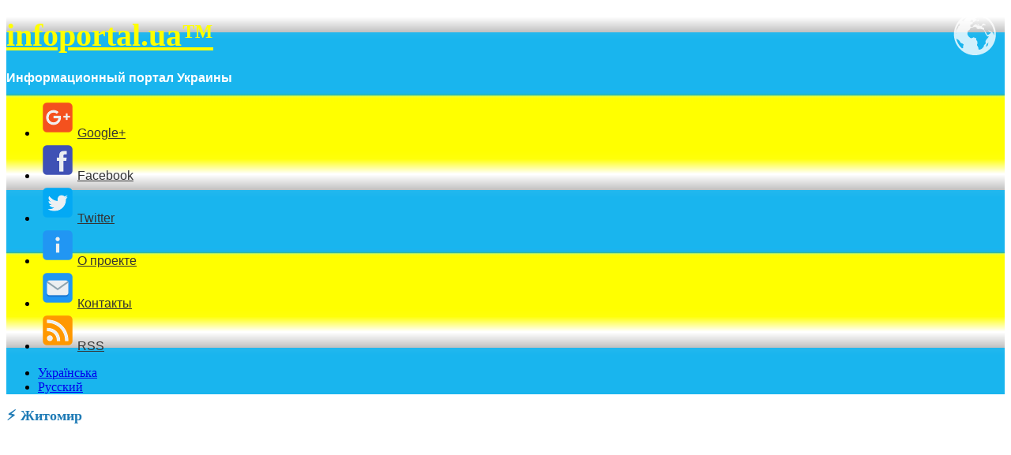

--- FILE ---
content_type: text/html; charset=UTF-8
request_url: https://infoportal.ua/ru/category/zhitomir/
body_size: 8314
content:
<!doctype html>
<html lang="ru-RU"
	prefix="og: http://ogp.me/ns#" >
<head>
<meta charset="UTF-8">

<title>⚡ Житомир | infoportal.ua™</title>


<!-- wp_header -->
<link rel="alternate" hreflang="uk" href="https://infoportal.ua/ru/category/zhitomir/" />
<link rel="alternate" hreflang="af" href="https://af.infoportal.ua/ru/category/zhitomir/" />
<link rel="alternate" hreflang="sq" href="https://sq.infoportal.ua/ru/category/zhitomir/" />
<link rel="alternate" hreflang="am" href="https://am.infoportal.ua/ru/category/zhitomir/" />
<link rel="alternate" hreflang="ar" href="https://ar.infoportal.ua/ru/category/zhitomir/" />
<link rel="alternate" hreflang="hy" href="https://hy.infoportal.ua/ru/category/zhitomir/" />
<link rel="alternate" hreflang="az" href="https://az.infoportal.ua/ru/category/zhitomir/" />
<link rel="alternate" hreflang="eu" href="https://eu.infoportal.ua/ru/category/zhitomir/" />
<link rel="alternate" hreflang="be" href="https://be.infoportal.ua/ru/category/zhitomir/" />
<link rel="alternate" hreflang="bn" href="https://bn.infoportal.ua/ru/category/zhitomir/" />
<link rel="alternate" hreflang="bs" href="https://bs.infoportal.ua/ru/category/zhitomir/" />
<link rel="alternate" hreflang="bg" href="https://bg.infoportal.ua/ru/category/zhitomir/" />
<link rel="alternate" hreflang="ca" href="https://ca.infoportal.ua/ru/category/zhitomir/" />
<link rel="alternate" hreflang="ceb" href="https://ceb.infoportal.ua/ru/category/zhitomir/" />
<link rel="alternate" hreflang="ny" href="https://ny.infoportal.ua/ru/category/zhitomir/" />
<link rel="alternate" hreflang="zh-CN" href="https://zh-CN.infoportal.ua/ru/category/zhitomir/" />
<link rel="alternate" hreflang="zh-TW" href="https://zh-TW.infoportal.ua/ru/category/zhitomir/" />
<link rel="alternate" hreflang="co" href="https://co.infoportal.ua/ru/category/zhitomir/" />
<link rel="alternate" hreflang="hr" href="https://hr.infoportal.ua/ru/category/zhitomir/" />
<link rel="alternate" hreflang="cs" href="https://cs.infoportal.ua/ru/category/zhitomir/" />
<link rel="alternate" hreflang="da" href="https://da.infoportal.ua/ru/category/zhitomir/" />
<link rel="alternate" hreflang="nl" href="https://nl.infoportal.ua/ru/category/zhitomir/" />
<link rel="alternate" hreflang="en" href="https://en.infoportal.ua/ru/category/zhitomir/" />
<link rel="alternate" hreflang="eo" href="https://eo.infoportal.ua/ru/category/zhitomir/" />
<link rel="alternate" hreflang="et" href="https://et.infoportal.ua/ru/category/zhitomir/" />
<link rel="alternate" hreflang="tl" href="https://tl.infoportal.ua/ru/category/zhitomir/" />
<link rel="alternate" hreflang="fi" href="https://fi.infoportal.ua/ru/category/zhitomir/" />
<link rel="alternate" hreflang="fr" href="https://fr.infoportal.ua/ru/category/zhitomir/" />
<link rel="alternate" hreflang="gl" href="https://gl.infoportal.ua/ru/category/zhitomir/" />
<link rel="alternate" hreflang="ka" href="https://ka.infoportal.ua/ru/category/zhitomir/" />
<link rel="alternate" hreflang="de" href="https://de.infoportal.ua/ru/category/zhitomir/" />
<link rel="alternate" hreflang="el" href="https://el.infoportal.ua/ru/category/zhitomir/" />
<link rel="alternate" hreflang="gu" href="https://gu.infoportal.ua/ru/category/zhitomir/" />
<link rel="alternate" hreflang="ht" href="https://ht.infoportal.ua/ru/category/zhitomir/" />
<link rel="alternate" hreflang="ha" href="https://ha.infoportal.ua/ru/category/zhitomir/" />
<link rel="alternate" hreflang="he" href="https://iw.infoportal.ua/ru/category/zhitomir/" />
<link rel="alternate" hreflang="hi" href="https://hi.infoportal.ua/ru/category/zhitomir/" />
<link rel="alternate" hreflang="hmn" href="https://hmn.infoportal.ua/ru/category/zhitomir/" />
<link rel="alternate" hreflang="hu" href="https://hu.infoportal.ua/ru/category/zhitomir/" />
<link rel="alternate" hreflang="is" href="https://is.infoportal.ua/ru/category/zhitomir/" />
<link rel="alternate" hreflang="ig" href="https://ig.infoportal.ua/ru/category/zhitomir/" />
<link rel="alternate" hreflang="id" href="https://id.infoportal.ua/ru/category/zhitomir/" />
<link rel="alternate" hreflang="ga" href="https://ga.infoportal.ua/ru/category/zhitomir/" />
<link rel="alternate" hreflang="it" href="https://it.infoportal.ua/ru/category/zhitomir/" />
<link rel="alternate" hreflang="ja" href="https://ja.infoportal.ua/ru/category/zhitomir/" />
<link rel="alternate" hreflang="jv" href="https://jw.infoportal.ua/ru/category/zhitomir/" />
<link rel="alternate" hreflang="kn" href="https://kn.infoportal.ua/ru/category/zhitomir/" />
<link rel="alternate" hreflang="kk" href="https://kk.infoportal.ua/ru/category/zhitomir/" />
<link rel="alternate" hreflang="km" href="https://km.infoportal.ua/ru/category/zhitomir/" />
<link rel="alternate" hreflang="ko" href="https://ko.infoportal.ua/ru/category/zhitomir/" />
<link rel="alternate" hreflang="ku" href="https://ku.infoportal.ua/ru/category/zhitomir/" />
<link rel="alternate" hreflang="ky" href="https://ky.infoportal.ua/ru/category/zhitomir/" />
<link rel="alternate" hreflang="lo" href="https://lo.infoportal.ua/ru/category/zhitomir/" />
<link rel="alternate" hreflang="la" href="https://la.infoportal.ua/ru/category/zhitomir/" />
<link rel="alternate" hreflang="lv" href="https://lv.infoportal.ua/ru/category/zhitomir/" />
<link rel="alternate" hreflang="lt" href="https://lt.infoportal.ua/ru/category/zhitomir/" />
<link rel="alternate" hreflang="lb" href="https://lb.infoportal.ua/ru/category/zhitomir/" />
<link rel="alternate" hreflang="mk" href="https://mk.infoportal.ua/ru/category/zhitomir/" />
<link rel="alternate" hreflang="mg" href="https://mg.infoportal.ua/ru/category/zhitomir/" />
<link rel="alternate" hreflang="ms" href="https://ms.infoportal.ua/ru/category/zhitomir/" />
<link rel="alternate" hreflang="ml" href="https://ml.infoportal.ua/ru/category/zhitomir/" />
<link rel="alternate" hreflang="mt" href="https://mt.infoportal.ua/ru/category/zhitomir/" />
<link rel="alternate" hreflang="mi" href="https://mi.infoportal.ua/ru/category/zhitomir/" />
<link rel="alternate" hreflang="mr" href="https://mr.infoportal.ua/ru/category/zhitomir/" />
<link rel="alternate" hreflang="mn" href="https://mn.infoportal.ua/ru/category/zhitomir/" />
<link rel="alternate" hreflang="my" href="https://my.infoportal.ua/ru/category/zhitomir/" />
<link rel="alternate" hreflang="ne" href="https://ne.infoportal.ua/ru/category/zhitomir/" />
<link rel="alternate" hreflang="no" href="https://no.infoportal.ua/ru/category/zhitomir/" />
<link rel="alternate" hreflang="ps" href="https://ps.infoportal.ua/ru/category/zhitomir/" />
<link rel="alternate" hreflang="fa" href="https://fa.infoportal.ua/ru/category/zhitomir/" />
<link rel="alternate" hreflang="pl" href="https://pl.infoportal.ua/ru/category/zhitomir/" />
<link rel="alternate" hreflang="pt" href="https://pt.infoportal.ua/ru/category/zhitomir/" />
<link rel="alternate" hreflang="pa" href="https://pa.infoportal.ua/ru/category/zhitomir/" />
<link rel="alternate" hreflang="ro" href="https://ro.infoportal.ua/ru/category/zhitomir/" />
<link rel="alternate" hreflang="sm" href="https://sm.infoportal.ua/ru/category/zhitomir/" />
<link rel="alternate" hreflang="gd" href="https://gd.infoportal.ua/ru/category/zhitomir/" />
<link rel="alternate" hreflang="sr" href="https://sr.infoportal.ua/ru/category/zhitomir/" />
<link rel="alternate" hreflang="st" href="https://st.infoportal.ua/ru/category/zhitomir/" />
<link rel="alternate" hreflang="sn" href="https://sn.infoportal.ua/ru/category/zhitomir/" />
<link rel="alternate" hreflang="sd" href="https://sd.infoportal.ua/ru/category/zhitomir/" />
<link rel="alternate" hreflang="si" href="https://si.infoportal.ua/ru/category/zhitomir/" />
<link rel="alternate" hreflang="sk" href="https://sk.infoportal.ua/ru/category/zhitomir/" />
<link rel="alternate" hreflang="sl" href="https://sl.infoportal.ua/ru/category/zhitomir/" />
<link rel="alternate" hreflang="so" href="https://so.infoportal.ua/ru/category/zhitomir/" />
<link rel="alternate" hreflang="es" href="https://es.infoportal.ua/ru/category/zhitomir/" />
<link rel="alternate" hreflang="su" href="https://su.infoportal.ua/ru/category/zhitomir/" />
<link rel="alternate" hreflang="sw" href="https://sw.infoportal.ua/ru/category/zhitomir/" />
<link rel="alternate" hreflang="sv" href="https://sv.infoportal.ua/ru/category/zhitomir/" />
<link rel="alternate" hreflang="tg" href="https://tg.infoportal.ua/ru/category/zhitomir/" />
<link rel="alternate" hreflang="ta" href="https://ta.infoportal.ua/ru/category/zhitomir/" />
<link rel="alternate" hreflang="te" href="https://te.infoportal.ua/ru/category/zhitomir/" />
<link rel="alternate" hreflang="th" href="https://th.infoportal.ua/ru/category/zhitomir/" />
<link rel="alternate" hreflang="tr" href="https://tr.infoportal.ua/ru/category/zhitomir/" />
<link rel="alternate" hreflang="ur" href="https://ur.infoportal.ua/ru/category/zhitomir/" />
<link rel="alternate" hreflang="uz" href="https://uz.infoportal.ua/ru/category/zhitomir/" />
<link rel="alternate" hreflang="vi" href="https://vi.infoportal.ua/ru/category/zhitomir/" />
<link rel="alternate" hreflang="cy" href="https://cy.infoportal.ua/ru/category/zhitomir/" />
<link rel="alternate" hreflang="xh" href="https://xh.infoportal.ua/ru/category/zhitomir/" />
<link rel="alternate" hreflang="yi" href="https://yi.infoportal.ua/ru/category/zhitomir/" />
<link rel="alternate" hreflang="yo" href="https://yo.infoportal.ua/ru/category/zhitomir/" />
<link rel="alternate" hreflang="zu" href="https://zu.infoportal.ua/ru/category/zhitomir/" />

<!-- All in One SEO Pack 2.11 by Michael Torbert of Semper Fi Web Design[105,123] -->
<link rel="author" href="https://plus.google.com/105289269562664394861" />

<!-- /all in one seo pack -->
<link rel='dns-prefetch' href='//fonts.googleapis.com' />
<link rel='dns-prefetch' href='//s.w.org' />
		<script type="text/javascript">
			window._wpemojiSettings = {"baseUrl":"https:\/\/s.w.org\/images\/core\/emoji\/11\/72x72\/","ext":".png","svgUrl":"https:\/\/s.w.org\/images\/core\/emoji\/11\/svg\/","svgExt":".svg","source":{"concatemoji":"https:\/\/infoportal.ua\/wp-includes\/js\/wp-emoji-release.min.js?ver=5.0.22"}};
			!function(e,a,t){var n,r,o,i=a.createElement("canvas"),p=i.getContext&&i.getContext("2d");function s(e,t){var a=String.fromCharCode;p.clearRect(0,0,i.width,i.height),p.fillText(a.apply(this,e),0,0);e=i.toDataURL();return p.clearRect(0,0,i.width,i.height),p.fillText(a.apply(this,t),0,0),e===i.toDataURL()}function c(e){var t=a.createElement("script");t.src=e,t.defer=t.type="text/javascript",a.getElementsByTagName("head")[0].appendChild(t)}for(o=Array("flag","emoji"),t.supports={everything:!0,everythingExceptFlag:!0},r=0;r<o.length;r++)t.supports[o[r]]=function(e){if(!p||!p.fillText)return!1;switch(p.textBaseline="top",p.font="600 32px Arial",e){case"flag":return s([55356,56826,55356,56819],[55356,56826,8203,55356,56819])?!1:!s([55356,57332,56128,56423,56128,56418,56128,56421,56128,56430,56128,56423,56128,56447],[55356,57332,8203,56128,56423,8203,56128,56418,8203,56128,56421,8203,56128,56430,8203,56128,56423,8203,56128,56447]);case"emoji":return!s([55358,56760,9792,65039],[55358,56760,8203,9792,65039])}return!1}(o[r]),t.supports.everything=t.supports.everything&&t.supports[o[r]],"flag"!==o[r]&&(t.supports.everythingExceptFlag=t.supports.everythingExceptFlag&&t.supports[o[r]]);t.supports.everythingExceptFlag=t.supports.everythingExceptFlag&&!t.supports.flag,t.DOMReady=!1,t.readyCallback=function(){t.DOMReady=!0},t.supports.everything||(n=function(){t.readyCallback()},a.addEventListener?(a.addEventListener("DOMContentLoaded",n,!1),e.addEventListener("load",n,!1)):(e.attachEvent("onload",n),a.attachEvent("onreadystatechange",function(){"complete"===a.readyState&&t.readyCallback()})),(n=t.source||{}).concatemoji?c(n.concatemoji):n.wpemoji&&n.twemoji&&(c(n.twemoji),c(n.wpemoji)))}(window,document,window._wpemojiSettings);
		</script>
		<style type="text/css">
img.wp-smiley,
img.emoji {
	display: inline !important;
	border: none !important;
	box-shadow: none !important;
	height: 1em !important;
	width: 1em !important;
	margin: 0 .07em !important;
	vertical-align: -0.1em !important;
	background: none !important;
	padding: 0 !important;
}
</style>
<link rel='stylesheet' id='menu-icons-extra-css'  href='https://infoportal.ua/wp-content/plugins/menu-icons/css/extra.min.css?ver=0.11.2' type='text/css' media='all' />
<link rel='stylesheet' id='wp-block-library-css'  href='https://infoportal.ua/wp-includes/css/dist/block-library/style.min.css?ver=5.0.22' type='text/css' media='all' />
<link rel='stylesheet' id='wp-postratings-css'  href='https://infoportal.ua/wp-content/plugins/wp-postratings/css/postratings-css.css?ver=1.86.2' type='text/css' media='all' />
<link rel='stylesheet' id='themify-shortcodes-css'  href='https://infoportal.ua/wp-content/themes/basic/themify/css/shortcodes.css?ver=1.2.6' type='text/css' media='all' />
<link rel='stylesheet' id='theme-style-css'  href='https://infoportal.ua/wp-content/themes/basic/style.css?ver=1.0.8' type='text/css' media='all' />
<link rel='stylesheet' id='themify-media-queries-css'  href='https://infoportal.ua/wp-content/themes/basic/media-queries.css?ver=5.0.22' type='text/css' media='all' />
<link rel='stylesheet' id='pretty-photo-css'  href='https://infoportal.ua/wp-content/themes/basic/prettyPhoto.css?ver=5.0.22' type='text/css' media='all' />
<link rel='stylesheet' id='google-fonts-css'  href='https://fonts.googleapis.com/css?family=Old+Standard+TT%3A400%2C400italic%2C700&#038;ver=5.0.22' type='text/css' media='all' />
<link rel='stylesheet' id='rpt_front_style-css'  href='https://infoportal.ua/wp-content/plugins/related-posts-thumbnails/assets/css/front.css?ver=1.6.2' type='text/css' media='all' />
<script type='text/javascript' src='https://infoportal.ua/wp-includes/js/jquery/jquery.js?ver=1.12.4'></script>
<script type='text/javascript' src='https://infoportal.ua/wp-includes/js/jquery/jquery-migrate.min.js?ver=1.4.1'></script>
<link rel='https://api.w.org/' href='https://infoportal.ua/wp-json/' />
<link rel="wlwmanifest" type="application/wlwmanifest+xml" href="https://infoportal.ua/wp-includes/wlwmanifest.xml" /> 
<meta name="generator" content="WordPress 5.0.22" />
<link rel="alternate" href="https://infoportal.ua/category/zhitomir-uk/" hreflang="uk" />
<link rel="alternate" href="https://infoportal.ua/ru/category/zhitomir/" hreflang="ru" />

<!-- Open Graph Tags -->
<meta property="og:site_name" content="infoportal.ua™" />
<meta property="og:type" content="article" />
<meta property="og:description" content="" />
<meta property="og:url" content="https://infoportal.ua/ru/karta-zhitomira-google/" />
<!-- End Open Graph Tags -->
<!-- RSS Feed -->
<link rel="alternate" type="application/rss+xml" title="infoportal.ua™ RSS Feed" href="https://infoportal.ua/ru/feed/" />


<!-- modules styling -->
<style type='text/css'>
body {
background-image: none;
}

#headerwrap {
background-image: url(https://infoportal.ua/wp-content/uploads/2018/01/gradient_falag_ukraine_infoportal_ua_5.png);
}

#body {
background-image: none;
}

#footerwrap {
background-image: url(https://infoportal.ua/wp-content/uploads/2018/01/gradient_infoportal_ua_1.png);
}

.post-title {
font-size: 18px;
}

.page-title {
color: #1f7bb6;
font-size: 18px;
}

#header a:hover {
text-decoration: underline;
}

#site-logo a {
color: #ff0;
font-size: 40px;
}

#site-description {
font-family: "Trebuchet MS", Arial, Helvetica, sans-serif;
color: #fff;
font-size: 16px;
font-weight: bold;
}

#main-nav a {
font-family: "Lucida Sans Unicode", "Lucida Grande", sans-serif;
color: #333;
}

#main-nav a:hover, #main-nav li:hover > a {
color: #005bbb;
background-color: #ffffff;
}

#main-nav .current_page_item a, #main-nav .current-menu-item a {
color: #333;
background-color: #f3f3f3;
}

#main-nav .current_page_item a:hover, #main-nav .current-menu-item a:hover {
color: #005bbb;
background-color: #ffffff;
}

#sidebar {
font-size: 15px;
}

#sidebar .widget {
border: 2px solid #19b5ee;
}

#sidebar .widgettitle {
border: 1px double #bdbdbd;
background-color: #ffff007a;
padding: 5px;
margin: 6px;
}

#sidebar .widget li  {
margin: 6px;
padding: 5px;
}

#footer {
font-family: "Lucida Sans Unicode", "Lucida Grande", sans-serif;
}

#footer a {
color: #005bbb;
}

#footer a:hover {
color: #333;
text-decoration: underline;
}

#footer .widgettitle {
font-family: "Trebuchet MS", Arial, Helvetica, sans-serif;
}

#footer .widget li  {
border-top: 0px solid #ffffff;
border-right: 0px solid #ffffff;
border-bottom: 0px solid #ffffff;
border-left: 0px solid #ffffff;
}

</style>

<link href="https://infoportal.ua/wp-content/uploads/2018/01/infoportal-ua-favicon.ico" rel="shortcut icon" /> 

<!-- Код для Google Analytics - начало -->
<script async src="https://www.googletagmanager.com/gtag/js?id=UA-37806025-1"></script>
<script>
window.dataLayer = window.dataLayer || [];
function gtag(){dataLayer.push(arguments);}
gtag('js', new Date());
gtag('config', 'UA-37806025-1');
</script>
<!-- Код для Google Analytics - конец -->
<!-- Код для Adsense объявления уровня страницы - начало -->
<script async src="//pagead2.googlesyndication.com/pagead/js/adsbygoogle.js"></script>
<script>
(adsbygoogle = window.adsbygoogle || []).push({
google_ad_client: "ca-pub-1148158198490189",
enable_page_level_ads: true
});
</script>
<!-- Код для Adsense объявления уровня страницы - конец -->

<!-- media-queries.js -->
<!--[if lt IE 9]>
	<script src="https://infoportal.ua/wp-content/themes/basic/js/respond.js"></script>
<![endif]-->

<!-- html5.js -->
<!--[if lt IE 9]>
	<script src="https://html5shim.googlecode.com/svn/trunk/html5.js"></script>
<![endif]-->

<!--[if lt IE 9]>
	<script src="https://s3.amazonaws.com/nwapi/nwmatcher/nwmatcher-1.2.5-min.js"></script>
	<script type="text/javascript" src="https://cdnjs.cloudflare.com/ajax/libs/selectivizr/1.0.2/selectivizr-min.js"></script> 
	<![endif]-->
<meta name="viewport" content="width=device-width, initial-scale=1">       <style>
        #related_posts_thumbnails li{
            border-right: 1px solid #dddddd;
            background-color: #ffffff       }
        #related_posts_thumbnails li:hover{
            background-color: #eeeeee;
        }
        .relpost_content{
            font-size: 15px;
            color: #1f7bb6;
        }
        .relpost-block-single{
            background-color: #ffffff;
            border-right: 1px solid  #dddddd;
            border-left: 1px solid  #dddddd;
            margin-right: -1px;
        }
        .relpost-block-single:hover{
            background-color: #eeeeee;
        }
        </style>

        
</head>

<body class="archive category category-zhitomir category-313 skin-default webkit sidebar1 sidebar-left grid2">
<div id="pagewrap">

	<div id="headerwrap">
    
				<header id="header" class="pagewidth">
        			<hgroup>
									 <h1 id="site-logo"><a href="https://infoportal.ua/ru/">infoportal.ua™</a></h1>
					
				<h2 id="site-description">Информационный портал Украины</h2>
			</hgroup>
	
			<nav>
				<div id="menu-icon" class="mobile-button"></div>
				<ul id="main-nav" class="main-nav"><li id="menu-item-76" class="menu-item menu-item-type-custom menu-item-object-custom menu-item-76"><a target="_blank" href="https://plus.google.com/105289269562664394861?rel=author"><img width="50" height="50" src="https://infoportal.ua/wp-content/uploads/2018/01/google-plus-icon-infoportal-ua.png" class="_mi _before _image" alt="" aria-hidden="true" /><span>Google+</span></a></li>
<li id="menu-item-75" class="menu-item menu-item-type-custom menu-item-object-custom menu-item-75"><a target="_blank" href="https://www.facebook.com/ru.infoportal.ua/"><img width="50" height="50" src="https://infoportal.ua/wp-content/uploads/2018/01/facebook-icon-infoportal-ua.png" class="_mi _before _image" alt="" aria-hidden="true" /><span>Facebook</span></a></li>
<li id="menu-item-74" class="menu-item menu-item-type-custom menu-item-object-custom menu-item-74"><a target="_blank" href="https://twitter.com/infoportal_ua"><img width="50" height="50" src="https://infoportal.ua/wp-content/uploads/2018/01/twitter-icon-infoportal-ua.png" class="_mi _before _image" alt="" aria-hidden="true" /><span>Twitter</span></a></li>
<li id="menu-item-39" class="menu-item menu-item-type-post_type menu-item-object-page menu-item-39"><a href="https://infoportal.ua/ru/o-proekte/"><img width="50" height="50" src="https://infoportal.ua/wp-content/uploads/2018/01/infoportal_ua_about_project.png" class="_mi _before _image" alt="" aria-hidden="true" /><span>О проекте</span></a></li>
<li id="menu-item-51" class="menu-item menu-item-type-post_type menu-item-object-page menu-item-51"><a href="https://infoportal.ua/ru/kontaktyi/"><img width="50" height="50" src="https://infoportal.ua/wp-content/uploads/2018/01/infoportal_ua_contact.png" class="_mi _before _image" alt="" aria-hidden="true" /><span>Контакты</span></a></li>
<li id="menu-item-77" class="menu-item menu-item-type-custom menu-item-object-custom menu-item-77"><a target="_blank" href="https://infoportal.ua/feed/"><img width="50" height="50" src="https://infoportal.ua/wp-content/uploads/2018/01/RSS-icon-infoportal-ua.png" class="_mi _before _image" alt="" aria-hidden="true" /><span>RSS</span></a></li>
</ul>				<!-- /#main-nav --> 
			</nav>
	
				
			<div class="social-widget">
				<div id="polylang-3" class="widget widget_polylang"><ul>
	<li class="lang-item lang-item-5 lang-item-uk lang-item-first"><a lang="uk" hreflang="uk" href="https://infoportal.ua/category/zhitomir-uk/">Українська</a></li>
	<li class="lang-item lang-item-2 lang-item-ru current-lang"><a lang="ru-RU" hreflang="ru-RU" href="https://infoportal.ua/ru/category/zhitomir/">Русский</a></li>
</ul>
</div>	
							</div>
			<!-- /.social-widget -->
				</header>
		<!-- /#header -->
        				
	</div>
	<!-- /#headerwrap -->
	
	<div id="body" class="clearfix">
    
		
<!-- layout -->
<div id="layout" class="pagewidth clearfix">

	<!-- content -->
    	<div id="content" class="clearfix">
    			
		
					
							<h1 class="page-title">⚡ Житомир</h1>
					
						
				<!-- Начало RSS feed code News -->
<!-- Конец RSS feed code News -->
<!-- Начало Adsense code на главной и в категориях WP Insert -->
<div class="ziuoc6965e5e9ec4fb" ><p><script async src="https://pagead2.googlesyndication.com/pagead/js/adsbygoogle.js?client=ca-pub-1148158198490189"
     crossorigin="anonymous"></script>
<!-- Адаптивный блок №2 -->
<ins class="adsbygoogle"
     style="display:block"
     data-ad-client="ca-pub-1148158198490189"
     data-ad-slot="7950150957"
     data-ad-format="auto"
     data-full-width-responsive="true"></ins>
<script>
     (adsbygoogle = window.adsbygoogle || []).push({});
</script></p></div><style type="text/css">
@media screen and (min-width: 1201px) {
.ziuoc6965e5e9ec4fb {
display: block;
}
}
@media screen and (min-width: 993px) and (max-width: 1200px) {
.ziuoc6965e5e9ec4fb {
display: block;
}
}
@media screen and (min-width: 769px) and (max-width: 992px) {
.ziuoc6965e5e9ec4fb {
display: block;
}
}
@media screen and (min-width: 768px) and (max-width: 768px) {
.ziuoc6965e5e9ec4fb {
display: block;
}
}
@media screen and (max-width: 767px) {
.ziuoc6965e5e9ec4fb {
display: block;
}
}
</style>
<!-- Конец Adsense code на главной и в категориях WP Insert -->
				
			<!-- loops-wrapper -->
			<div class="loops-wrapper">

						
											


<article id="post-1632" class="post clearfix cat-313 post-1632 type-post status-publish format-standard hentry category-zhitomir tag-karta-zhitomir-google tag-karta-zhitomir-ulitsa tag-karta-zhitomira tag-karta-zhitomira-gugl tag-karta-zhitomira-onlayn">
	
		
				<figure class="post-image ">
									<a href="https://infoportal.ua/ru/karta-zhitomira-google/"><img src='https://infoportal.ua/wp-content/uploads/2018/12/Karta-ZHitomira_infoportal.ua_.jpg' alt=''   width='325'  /></a>
							</figure>
		
	<div class="post-content">
	
		
									<h1 class="post-title"><a href="https://infoportal.ua/ru/karta-zhitomira-google/" title="Карта Житомира">Карта Житомира</a></h1>
			 
		    

		    
		
			
				
				
	</div>
	<!-- /.post-content -->
		
</article>

<!-- /.post -->							
											
			</div>
			<!-- /loops-wrapper -->

				 
		
			
					
		</div>
    	<!-- /#content -->

	<aside id="sidebar">
	    
	<div id="custom_html-9" class="widget_text widget widget_custom_html"><div class="textwidget custom-html-widget"><li class="cat-item cat-item-1011"><a href="https://infoportal.ua/ru/category/vsya-ukraina/"><div class="all_ukraine_icon"><img src="https://infoportal.ua/wp-content/uploads/2019/04/All_Ukraine_icon_infoportalua.png" alt=""></div>Вся Украина</a></li></div></div><div id="themify-list-categories-3" class="widget list-categories"><h4 class="widgettitle">Выберите город:</h4><ul class="categories-list">	<li class="cat-item cat-item-20"><a href="https://infoportal.ua/ru/category/kiev/" >⚡ Киев</a>
</li>
	<li class="cat-item cat-item-26"><a href="https://infoportal.ua/ru/category/harkov/" >⚡ Харьков</a>
</li>
	<li class="cat-item cat-item-28"><a href="https://infoportal.ua/ru/category/dnepr/" >⚡ Днепр</a>
</li>
	<li class="cat-item cat-item-30"><a href="https://infoportal.ua/ru/category/donetsk/" >⚡ Донецк</a>
</li>
	<li class="cat-item cat-item-32"><a href="https://infoportal.ua/ru/category/odessa/" >⚡ Одесса</a>
</li>
	<li class="cat-item cat-item-207"><a href="https://infoportal.ua/ru/category/zaporozhe/" >⚡ Запорожье</a>
</li>
	<li class="cat-item cat-item-209"><a href="https://infoportal.ua/ru/category/krivoy-rog/" >⚡ Кривой Рог</a>
</li>
	<li class="cat-item cat-item-211"><a href="https://infoportal.ua/ru/category/nikolaev/" >⚡ Николаев</a>
</li>
	<li class="cat-item cat-item-213"><a href="https://infoportal.ua/ru/category/mariupol/" >⚡ Мариуполь</a>
</li>
	<li class="cat-item cat-item-255"><a href="https://infoportal.ua/ru/category/vinnitsa/" >⚡ Винница</a>
</li>
	<li class="cat-item cat-item-257"><a href="https://infoportal.ua/ru/category/herson/" >⚡ Херсон</a>
</li>
	<li class="cat-item cat-item-289"><a href="https://infoportal.ua/ru/category/poltava/" >⚡ Полтава</a>
</li>
	<li class="cat-item cat-item-291"><a href="https://infoportal.ua/ru/category/chernigov/" >⚡ Чернигов</a>
</li>
	<li class="cat-item cat-item-313 current-cat"><a href="https://infoportal.ua/ru/category/zhitomir/" >⚡ Житомир</a>
</li>
	<li class="cat-item cat-item-558"><a href="https://infoportal.ua/ru/category/lvov/" >⚡ Львов</a>
</li>
	<li class="cat-item cat-item-630"><a href="https://infoportal.ua/ru/category/cherkassy/" >⚡ Черкассы</a>
</li>
	<li class="cat-item cat-item-636"><a href="https://infoportal.ua/ru/category/hmelnitskij-ru/" >⚡ Хмельницкий</a>
</li>
	<li class="cat-item cat-item-638"><a href="https://infoportal.ua/ru/category/chernovtsy/" >⚡ Черновцы</a>
</li>
	<li class="cat-item cat-item-644"><a href="https://infoportal.ua/ru/category/sumy/" >⚡ Сумы</a>
</li>
	<li class="cat-item cat-item-646"><a href="https://infoportal.ua/ru/category/rovno/" >⚡ Ровно</a>
</li>
	<li class="cat-item cat-item-652"><a href="https://infoportal.ua/ru/category/ivano-frankovsk/" >⚡ Ивано-Франковск</a>
</li>
	<li class="cat-item cat-item-654"><a href="https://infoportal.ua/ru/category/kropivnitskij/" >⚡ Кропивницкий</a>
</li>
	<li class="cat-item cat-item-660"><a href="https://infoportal.ua/ru/category/ternopol/" >⚡ Тернополь</a>
</li>
	<li class="cat-item cat-item-662"><a href="https://infoportal.ua/ru/category/lutsk/" >⚡ Луцк</a>
</li>
	<li class="cat-item cat-item-668"><a href="https://infoportal.ua/ru/category/uzhgorod-ru/" >⚡ Ужгород</a>
</li>
	<li class="cat-item cat-item-924"><a href="https://infoportal.ua/ru/category/lugansk/" >⚡ Луганск</a>
</li>
	<li class="cat-item cat-item-957"><a href="https://infoportal.ua/ru/category/simferopol/" >⚡ Симферополь</a>
</li>
	<li class="cat-item cat-item-1004"><a href="https://infoportal.ua/ru/category/sevastopol/" >⚡ Севастополь</a>
</li>
	<li class="cat-item cat-item-1042"><a href="https://infoportal.ua/ru/category/poleznaya-informatsiya/" >&#x2139;&#xfe0f; Полезная информация</a>
</li>
</ul></div><div id="custom_html-7" class="widget_text widget widget_custom_html"><h4 class="widgettitle">Объявления от Google</h4><div class="textwidget custom-html-widget"><center><script async src="//pagead2.googlesyndication.com/pagead/js/adsbygoogle.js"></script>
<!-- Блок ссылок №1 -->
<ins class="adsbygoogle"
     style="display:block"
     data-ad-client="ca-pub-1148158198490189"
     data-ad-slot="4756875350"
     data-ad-format="link"></ins>
<script>
(adsbygoogle = window.adsbygoogle || []).push({});
</script>
</center></div></div>    
	</aside>
<!-- /#sidebar -->

</div>
<!-- /#layout -->


	    </div>
	<!-- /body -->
		
	<div id="footerwrap">
    
    			<footer id="footer" class="pagewidth clearfix">
				

				
	<div class="footer-widgets clearfix">

								<div class="col3-1 first">
				<div id="text-6" class="widget widget_text"><h4 class="widgettitle">All rights reserved. Информационный портал Украины INFOPORTAL.UA зарегистрированная торговая марка и объект интеллектуальной собственности в Украине!</h4>			<div class="textwidget"></div>
		</div><div id="polylang-4" class="widget widget_polylang"><ul>
	<li class="lang-item lang-item-5 lang-item-uk lang-item-first"><a lang="uk" hreflang="uk" href="https://infoportal.ua/category/zhitomir-uk/">Українська</a></li>
	<li class="lang-item lang-item-2 lang-item-ru current-lang"><a lang="ru-RU" hreflang="ru-RU" href="https://infoportal.ua/ru/category/zhitomir/">Русский</a></li>
</ul>
</div><div id="custom_html-2" class="widget_text widget widget_custom_html"><div class="textwidget custom-html-widget"><p class="back-top"><a href="#header">↑</a></p></div></div>			</div>
								<div class="col3-1 ">
				<div id="text-8" class="widget widget_text"><h4 class="widgettitle">Частичное использование материалов разрешается только при условии прямой открытой для поисковых систем ссылки (гиперссылки) на адрес материала на сайте!</h4>			<div class="textwidget"></div>
		</div><div id="nav_menu-2" class="widget widget_nav_menu"><div class="menu-social_menu_footer_ru-container"><ul id="menu-social_menu_footer_ru" class="menu"><li id="menu-item-81" class="menu-item menu-item-type-custom menu-item-object-custom menu-item-81"><a target="_blank" href="https://plus.google.com/105289269562664394861?rel=publisher"><img width="25" height="25" src="https://infoportal.ua/wp-content/uploads/2018/01/google-plus-icon-infoportal-ua_footer.png" class="_mi _before _image" alt="" aria-hidden="true" /><span>Google+</span></a></li>
<li id="menu-item-82" class="menu-item menu-item-type-custom menu-item-object-custom menu-item-82"><a target="_blank" href="https://www.facebook.com/ru.infoportal.ua/"><img width="25" height="25" src="https://infoportal.ua/wp-content/uploads/2018/01/facebook-icon-infoportal-ua_footer.png" class="_mi _before _image" alt="" aria-hidden="true" /><span>Facebook</span></a></li>
<li id="menu-item-83" class="menu-item menu-item-type-custom menu-item-object-custom menu-item-83"><a target="_blank" href="https://twitter.com/infoportal_ua"><img width="25" height="25" src="https://infoportal.ua/wp-content/uploads/2018/01/twitter-icon-infoportal-ua_footer.png" class="_mi _before _image" alt="" aria-hidden="true" /><span>Twitter</span></a></li>
</ul></div></div>			</div>
								<div class="col3-1 ">
				<div id="text-7" class="widget widget_text"><h4 class="widgettitle">Все материалы сайта защищены и охраняются авторским правом в соответствии с действующим законодательством Украины! Полное копирование запрещено!</h4>			<div class="textwidget"></div>
		</div><div id="nav_menu-3" class="widget widget_nav_menu"><div class="menu-page_menu_footer_ru-container"><ul id="menu-page_menu_footer_ru" class="menu"><li id="menu-item-90" class="menu-item menu-item-type-post_type menu-item-object-page menu-item-90"><a href="https://infoportal.ua/ru/kontaktyi/"><img width="25" height="25" src="https://infoportal.ua/wp-content/uploads/2018/01/infoportal_ua_contact_footer.png" class="_mi _before _image" alt="" aria-hidden="true" /><span>Контакты</span></a></li>
<li id="menu-item-91" class="menu-item menu-item-type-post_type menu-item-object-page menu-item-91"><a href="https://infoportal.ua/ru/o-proekte/"><img width="25" height="25" src="https://infoportal.ua/wp-content/uploads/2018/01/infoportal_ua_about_project_footer.png" class="_mi _before _image" alt="" aria-hidden="true" /><span>О проекте</span></a></li>
<li id="menu-item-92" class="menu-item menu-item-type-custom menu-item-object-custom menu-item-92"><a target="_blank" href="https://infoportal.ua/feed/"><img width="25" height="25" src="https://infoportal.ua/wp-content/uploads/2018/01/RSS-icon-infoportal-ua_footer.png" class="_mi _before _image" alt="" aria-hidden="true" /><span>RSS</span></a></li>
</ul></div></div>			</div>
		
	</div>
	<!-- /.footer-widgets -->

		
				
			<div class="footer-text clearfix">
				<div class="one">
					&copy; <a href="https://infoportal.ua/ru">infoportal.ua™</a> 2017-2026				</div>
				<div class="two">
									</div>
			</div>
			<!-- /footer-text --> 
					</footer>
		<!-- /#footer --> 
        	</div>
	<!-- /#footerwrap -->
	
</div>
<!-- /#pagewrap -->


<!-- wp_footer -->
<div class="gtranslate_wrapper" id="gt-wrapper-35518198"></div>

<a href="https://plus.google.com/104971480209027670732" rel="publisher"></a><script type='text/javascript'>
/* <![CDATA[ */
var ratingsL10n = {"plugin_url":"https:\/\/infoportal.ua\/wp-content\/plugins\/wp-postratings","ajax_url":"https:\/\/infoportal.ua\/wp-admin\/admin-ajax.php","text_wait":"\u041f\u043e\u0436\u0430\u043b\u0443\u0439\u0441\u0442\u0430, \u043d\u0435 \u0433\u043e\u043b\u043e\u0441\u0443\u0439\u0442\u0435 \u0437\u0430 \u043d\u0435\u0441\u043a\u043e\u043b\u044c\u043a\u043e \u0437\u0430\u043f\u0438\u0441\u0435\u0439 \u043e\u0434\u043d\u043e\u0432\u0440\u0435\u043c\u0435\u043d\u043d\u043e.","image":"stars","image_ext":"gif","max":"5","show_loading":"1","show_fading":"1","custom":"0"};
var ratings_mouseover_image=new Image();ratings_mouseover_image.src="https://infoportal.ua/wp-content/plugins/wp-postratings/images/stars/rating_over.gif";;
/* ]]> */
</script>
<script type='text/javascript' src='https://infoportal.ua/wp-content/plugins/wp-postratings/js/postratings-js.js?ver=1.86.2'></script>
<script type='text/javascript' src='https://infoportal.ua/wp-content/themes/basic/js/jquery.prettyPhoto.js?ver=5.0.22'></script>
<script type='text/javascript' src='https://infoportal.ua/wp-content/themes/basic/js/themify.script.js?ver=5.0.22'></script>
<script type='text/javascript' src='https://infoportal.ua/wp-includes/js/wp-embed.min.js?ver=5.0.22'></script>
<script type='text/javascript'>
window.gtranslateSettings = /* document.write */ window.gtranslateSettings || {};window.gtranslateSettings['35518198'] = {"default_language":"uk","languages":["af","sq","am","ar","hy","az","eu","be","bn","bs","bg","ca","ceb","ny","zh-CN","zh-TW","co","hr","cs","da","nl","en","eo","et","tl","fi","fr","gl","ka","de","el","gu","ht","ha","iw","hi","hmn","hu","is","ig","id","ga","it","ja","jw","kn","kk","km","ko","ku","ky","lo","la","lv","lt","lb","mk","mg","ms","ml","mt","mi","mr","mn","my","ne","no","ps","fa","pl","pt","pa","ro","sm","gd","sr","st","sn","sd","si","sk","sl","so","es","su","sw","sv","tg","ta","te","th","tr","uk","ur","uz","vi","cy","xh","yi","yo","zu"],"url_structure":"sub_domain","native_language_names":1,"wrapper_selector":"#gt-wrapper-35518198","flag_size":24,"globe_size":60,"alt_flags":[],"globe_color":"#ffffff","horizontal_position":"right","vertical_position":"top"};
</script><script src="https://cdn.gtranslate.net/widgets/latest/globe.js?ver=5.0.22" data-no-optimize="1" data-no-minify="1" data-gt-orig-url="/ru/category/zhitomir/" data-gt-orig-domain="infoportal.ua" data-gt-widget-id="35518198" defer></script><script type="text/javascript">(function() {
				var expirationDate = new Date();
				expirationDate.setTime( expirationDate.getTime() + 31536000 * 1000 );
				document.cookie = "pll_language=ru; expires=" + expirationDate.toUTCString() + "; path=/";
			}());</script><script defer src="https://static.cloudflareinsights.com/beacon.min.js/vcd15cbe7772f49c399c6a5babf22c1241717689176015" integrity="sha512-ZpsOmlRQV6y907TI0dKBHq9Md29nnaEIPlkf84rnaERnq6zvWvPUqr2ft8M1aS28oN72PdrCzSjY4U6VaAw1EQ==" data-cf-beacon='{"version":"2024.11.0","token":"d75a1e192bac427e83c54425ff148b82","r":1,"server_timing":{"name":{"cfCacheStatus":true,"cfEdge":true,"cfExtPri":true,"cfL4":true,"cfOrigin":true,"cfSpeedBrain":true},"location_startswith":null}}' crossorigin="anonymous"></script>
</body>
</html>

--- FILE ---
content_type: text/html; charset=utf-8
request_url: https://www.google.com/recaptcha/api2/aframe
body_size: 268
content:
<!DOCTYPE HTML><html><head><meta http-equiv="content-type" content="text/html; charset=UTF-8"></head><body><script nonce="Wya288_2IBghJ4LRxkNYwg">/** Anti-fraud and anti-abuse applications only. See google.com/recaptcha */ try{var clients={'sodar':'https://pagead2.googlesyndication.com/pagead/sodar?'};window.addEventListener("message",function(a){try{if(a.source===window.parent){var b=JSON.parse(a.data);var c=clients[b['id']];if(c){var d=document.createElement('img');d.src=c+b['params']+'&rc='+(localStorage.getItem("rc::a")?sessionStorage.getItem("rc::b"):"");window.document.body.appendChild(d);sessionStorage.setItem("rc::e",parseInt(sessionStorage.getItem("rc::e")||0)+1);localStorage.setItem("rc::h",'1768285676615');}}}catch(b){}});window.parent.postMessage("_grecaptcha_ready", "*");}catch(b){}</script></body></html>